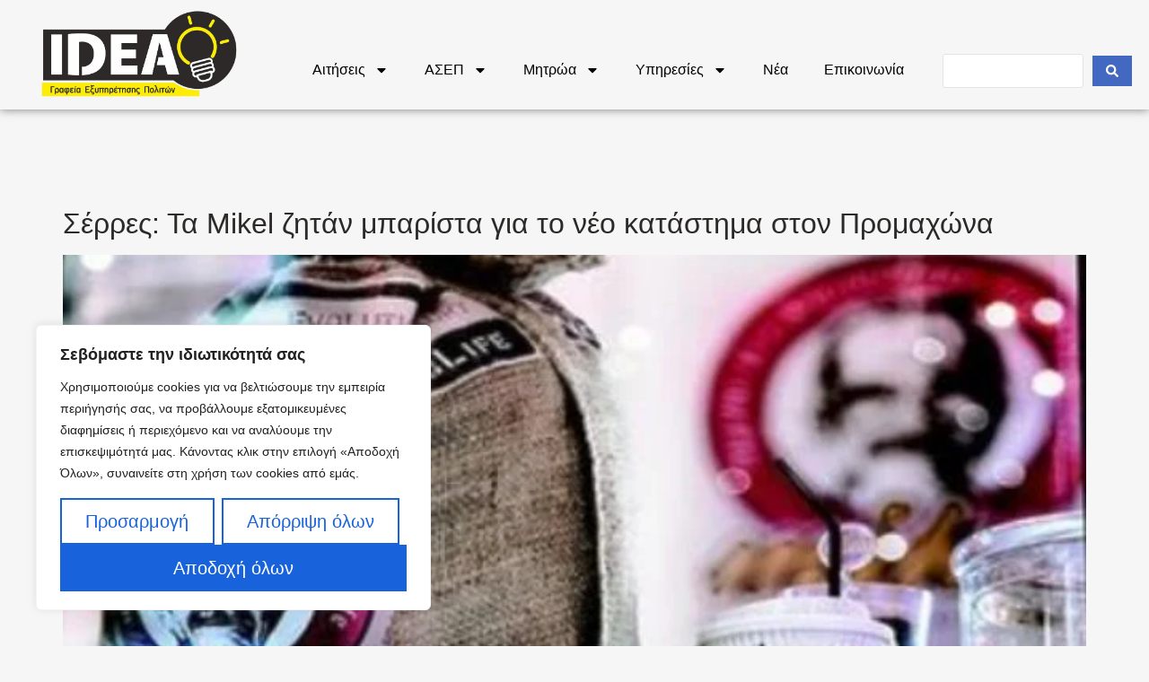

--- FILE ---
content_type: text/css
request_url: https://ideaoffice.gr/wp-content/uploads/elementor/css/post-9.css?ver=1762305071
body_size: 190
content:
.elementor-kit-9{--e-global-color-primary:#2B2A28;--e-global-color-secondary:#1E91D6;--e-global-color-text:#2B2A28;--e-global-color-accent:#FFED00;--e-global-color-97b425c:#F6F6F6;--e-global-color-d65d5b4:#EDEAE0;--e-global-color-313beee:#141414;--e-global-color-220f4b8:#06BA63;--e-global-typography-primary-font-family:"Manrope";--e-global-typography-primary-font-weight:800;--e-global-typography-secondary-font-family:"Manrope";--e-global-typography-secondary-font-weight:700;--e-global-typography-text-font-family:"Manrope";--e-global-typography-text-font-weight:400;--e-global-typography-accent-font-family:"Manrope";--e-global-typography-accent-font-weight:500;background-color:var( --e-global-color-97b425c );color:var( --e-global-color-text );font-family:var( --e-global-typography-text-font-family ), Sans-serif;font-weight:var( --e-global-typography-text-font-weight );}.elementor-kit-9 button,.elementor-kit-9 input[type="button"],.elementor-kit-9 input[type="submit"],.elementor-kit-9 .elementor-button{background-color:var( --e-global-color-accent );font-size:20px;color:var( --e-global-color-text );border-radius:0px 0px 0px 0px;padding:12px 24px 12px 24px;}.elementor-kit-9 e-page-transition{background-color:#FFBC7D;}.elementor-kit-9 a{color:var( --e-global-color-text );font-family:var( --e-global-typography-accent-font-family ), Sans-serif;font-weight:var( --e-global-typography-accent-font-weight );}.elementor-kit-9 h1{color:var( --e-global-color-97b425c );font-family:"Manrope", Sans-serif;font-size:64px;font-weight:800;line-height:1.3em;}.elementor-kit-9 h2{color:var( --e-global-color-primary );font-family:var( --e-global-typography-primary-font-family ), Sans-serif;font-weight:var( --e-global-typography-primary-font-weight );}.elementor-kit-9 h3{color:var( --e-global-color-primary );font-family:"Manrope", Sans-serif;font-size:48px;font-weight:800;line-height:1.3em;}.elementor-kit-9 h4{color:var( --e-global-color-primary );font-family:"Manrope", Sans-serif;font-size:28px;font-weight:700;line-height:1.3em;}.elementor-kit-9 h5{color:var( --e-global-color-primary );font-family:"Manrope", Sans-serif;font-size:20px;font-weight:700;line-height:1.4em;}.elementor-kit-9 h6{line-height:1.4em;}.elementor-section.elementor-section-boxed > .elementor-container{max-width:1440px;}.e-con{--container-max-width:1440px;}.elementor-widget:not(:last-child){margin-block-end:20px;}.elementor-element{--widgets-spacing:20px 20px;--widgets-spacing-row:20px;--widgets-spacing-column:20px;}{}h1.entry-title{display:var(--page-title-display);}.site-header{padding-inline-end:0px;padding-inline-start:0px;}@media(max-width:1024px){.elementor-kit-9 h1{font-size:64px;line-height:1.2em;}.elementor-kit-9 h3{font-size:36px;}.elementor-kit-9 h4{font-size:24px;line-height:1.3em;}.elementor-kit-9 h5{font-size:20px;line-height:1.4em;}.elementor-section.elementor-section-boxed > .elementor-container{max-width:1024px;}.e-con{--container-max-width:1024px;}}@media(max-width:767px){.elementor-kit-9 h1{font-size:42px;}.elementor-kit-9 h3{font-size:32px;}.elementor-kit-9 h4{font-size:24px;}.elementor-kit-9 h5{font-size:20px;}.elementor-section.elementor-section-boxed > .elementor-container{max-width:767px;}.e-con{--container-max-width:767px;}}

--- FILE ---
content_type: text/css
request_url: https://ideaoffice.gr/wp-content/uploads/elementor/css/post-161.css?ver=1762305071
body_size: 979
content:
.elementor-161 .elementor-element.elementor-element-c0c4d85 > .elementor-container{max-width:1440px;min-height:120px;}.elementor-161 .elementor-element.elementor-element-c0c4d85{box-shadow:0px 0px 10px 0px rgba(0,0,0,0.5);margin-top:0px;margin-bottom:0px;padding:0px 0px 0px 0px;}.elementor-widget-theme-site-logo .widget-image-caption{color:var( --e-global-color-text );font-family:var( --e-global-typography-text-font-family ), Sans-serif;font-weight:var( --e-global-typography-text-font-weight );}.elementor-161 .elementor-element.elementor-element-f182303{width:var( --container-widget-width, 98.158% );max-width:98.158%;--container-widget-width:98.158%;--container-widget-flex-grow:0;}.elementor-161 .elementor-element.elementor-element-f182303 img{width:220px;}.elementor-widget-nav-menu .elementor-nav-menu .elementor-item{font-family:var( --e-global-typography-primary-font-family ), Sans-serif;font-weight:var( --e-global-typography-primary-font-weight );}.elementor-widget-nav-menu .elementor-nav-menu--main .elementor-item{color:var( --e-global-color-text );fill:var( --e-global-color-text );}.elementor-widget-nav-menu .elementor-nav-menu--main .elementor-item:hover,
					.elementor-widget-nav-menu .elementor-nav-menu--main .elementor-item.elementor-item-active,
					.elementor-widget-nav-menu .elementor-nav-menu--main .elementor-item.highlighted,
					.elementor-widget-nav-menu .elementor-nav-menu--main .elementor-item:focus{color:var( --e-global-color-accent );fill:var( --e-global-color-accent );}.elementor-widget-nav-menu .elementor-nav-menu--main:not(.e--pointer-framed) .elementor-item:before,
					.elementor-widget-nav-menu .elementor-nav-menu--main:not(.e--pointer-framed) .elementor-item:after{background-color:var( --e-global-color-accent );}.elementor-widget-nav-menu .e--pointer-framed .elementor-item:before,
					.elementor-widget-nav-menu .e--pointer-framed .elementor-item:after{border-color:var( --e-global-color-accent );}.elementor-widget-nav-menu{--e-nav-menu-divider-color:var( --e-global-color-text );}.elementor-widget-nav-menu .elementor-nav-menu--dropdown .elementor-item, .elementor-widget-nav-menu .elementor-nav-menu--dropdown  .elementor-sub-item{font-family:var( --e-global-typography-accent-font-family ), Sans-serif;font-weight:var( --e-global-typography-accent-font-weight );}.elementor-161 .elementor-element.elementor-element-3b9ee67 > .elementor-widget-container{margin:35px 0px 0px 0px;padding:0px 0px 0px 0px;}.elementor-161 .elementor-element.elementor-element-3b9ee67 .elementor-menu-toggle{margin-left:auto;}.elementor-161 .elementor-element.elementor-element-3b9ee67 .elementor-nav-menu .elementor-item{font-family:"Manrope", Sans-serif;font-size:16px;font-weight:400;}.elementor-161 .elementor-element.elementor-element-3b9ee67 .elementor-nav-menu--main .elementor-item{color:#000000;fill:#000000;}.elementor-161 .elementor-element.elementor-element-3b9ee67 .elementor-nav-menu--main .elementor-item:hover,
					.elementor-161 .elementor-element.elementor-element-3b9ee67 .elementor-nav-menu--main .elementor-item.elementor-item-active,
					.elementor-161 .elementor-element.elementor-element-3b9ee67 .elementor-nav-menu--main .elementor-item.highlighted,
					.elementor-161 .elementor-element.elementor-element-3b9ee67 .elementor-nav-menu--main .elementor-item:focus{color:#000000;fill:#000000;}.elementor-161 .elementor-element.elementor-element-3b9ee67 .elementor-nav-menu--main .elementor-item.elementor-item-active{color:#000000;}.elementor-161 .elementor-element.elementor-element-3b9ee67 .elementor-nav-menu--dropdown .elementor-item, .elementor-161 .elementor-element.elementor-element-3b9ee67 .elementor-nav-menu--dropdown  .elementor-sub-item{font-family:"Manrope", Sans-serif;font-size:16px;font-weight:500;}.elementor-161 .elementor-element.elementor-element-413f2f5 > .elementor-element-populated{margin:37px 0px 0px 0px;--e-column-margin-right:0px;--e-column-margin-left:0px;}.elementor-widget-jet-ajax-search .jet-search-title-fields__item-label{font-family:var( --e-global-typography-text-font-family ), Sans-serif;font-weight:var( --e-global-typography-text-font-weight );}.elementor-widget-jet-ajax-search .jet-search-title-fields__item-value{font-family:var( --e-global-typography-text-font-family ), Sans-serif;font-weight:var( --e-global-typography-text-font-weight );}.elementor-widget-jet-ajax-search .jet-search-content-fields__item-label{font-family:var( --e-global-typography-text-font-family ), Sans-serif;font-weight:var( --e-global-typography-text-font-weight );}.elementor-widget-jet-ajax-search .jet-search-content-fields__item-value{font-family:var( --e-global-typography-text-font-family ), Sans-serif;font-weight:var( --e-global-typography-text-font-weight );}.elementor-161 .elementor-element.elementor-element-9805aec .jet-ajax-search__results-slide{overflow-y:auto;max-height:500px;}.elementor-161 .elementor-element.elementor-element-9805aec .jet-ajax-search__source-results-item_icon svg{width:24px;}.elementor-161 .elementor-element.elementor-element-9805aec .jet-ajax-search__source-results-item_icon{font-size:24px;}.elementor-161 .elementor-element.elementor-element-9805aec .jet-ajax-search__results-area{margin-top:10px;box-shadow:0px 0px 10px 0px rgba(0,0,0,0.5);}.elementor-161 .elementor-element.elementor-element-9805aec .jet-ajax-search__item-thumbnail{width:0px;}.elementor-161 .elementor-element.elementor-element-83c879e > .elementor-container{max-width:1440px;min-height:120px;}.elementor-161 .elementor-element.elementor-element-83c879e{box-shadow:0px 0px 10px 0px rgba(0,0,0,0.5);}.elementor-161 .elementor-element.elementor-element-1789e5a img{width:220px;}.elementor-161 .elementor-element.elementor-element-547783a .jet-ajax-search__results-slide{overflow-y:auto;max-height:500px;}.elementor-161 .elementor-element.elementor-element-547783a .jet-ajax-search__source-results-item_icon svg{width:24px;}.elementor-161 .elementor-element.elementor-element-547783a .jet-ajax-search__source-results-item_icon{font-size:24px;}.elementor-161 .elementor-element.elementor-element-547783a .jet-ajax-search__results-area{margin-top:10px;box-shadow:0px 0px 10px 0px rgba(0,0,0,0.5);}.elementor-161 .elementor-element.elementor-element-547783a .jet-ajax-search__item-thumbnail{width:0px;}.elementor-161 .elementor-element.elementor-element-2495170 .elementor-menu-toggle{margin:0 auto;}.elementor-161 .elementor-element.elementor-element-2495170 .elementor-nav-menu .elementor-item{font-family:"Manrope", Sans-serif;font-weight:800;}.elementor-161 .elementor-element.elementor-element-2495170 .elementor-nav-menu--dropdown .elementor-item, .elementor-161 .elementor-element.elementor-element-2495170 .elementor-nav-menu--dropdown  .elementor-sub-item{font-family:"Manrope", Sans-serif;font-weight:500;}.elementor-theme-builder-content-area{height:400px;}.elementor-location-header:before, .elementor-location-footer:before{content:"";display:table;clear:both;}@media(max-width:1024px){.elementor-161 .elementor-element.elementor-element-f182303 > .elementor-widget-container{margin:0px 0px 0px 22px;}.elementor-161 .elementor-element.elementor-element-f182303{text-align:left;}.elementor-161 .elementor-element.elementor-element-f182303 img{width:153px;}.elementor-161 .elementor-element.elementor-element-3b9ee67 .elementor-nav-menu .elementor-item{font-size:14px;}.elementor-161 .elementor-element.elementor-element-3b9ee67 .elementor-nav-menu--main .elementor-item{padding-left:16px;padding-right:16px;}.elementor-161 .elementor-element.elementor-element-1789e5a > .elementor-widget-container{margin:0px 0px 0px 22px;}.elementor-161 .elementor-element.elementor-element-1789e5a{text-align:left;}.elementor-161 .elementor-element.elementor-element-1789e5a img{width:153px;}}@media(min-width:768px){.elementor-161 .elementor-element.elementor-element-0788201{width:24.582%;}.elementor-161 .elementor-element.elementor-element-fbf9531{width:56.706%;}.elementor-161 .elementor-element.elementor-element-413f2f5{width:18%;}}@media(max-width:1024px) and (min-width:768px){.elementor-161 .elementor-element.elementor-element-0788201{width:80%;}.elementor-161 .elementor-element.elementor-element-fbf9531{width:20%;}.elementor-161 .elementor-element.elementor-element-44ef7fe{width:80%;}.elementor-161 .elementor-element.elementor-element-960b27e{width:80%;}}@media(max-width:767px){.elementor-161 .elementor-element.elementor-element-c0c4d85{padding:0px 10px 0px 10px;}.elementor-161 .elementor-element.elementor-element-0788201{width:50%;}.elementor-161 .elementor-element.elementor-element-f182303 > .elementor-widget-container{margin:0px 0px 0px 0px;}.elementor-161 .elementor-element.elementor-element-fbf9531{width:50%;}.elementor-161 .elementor-element.elementor-element-fbf9531 > .elementor-widget-wrap > .elementor-widget:not(.elementor-widget__width-auto):not(.elementor-widget__width-initial):not(:last-child):not(.elementor-absolute){margin-bottom:0px;}.elementor-161 .elementor-element.elementor-element-83c879e{padding:0px 10px 0px 10px;}.elementor-161 .elementor-element.elementor-element-44ef7fe{width:49%;}.elementor-161 .elementor-element.elementor-element-1789e5a > .elementor-widget-container{margin:0px 0px 0px 0px;}.elementor-161 .elementor-element.elementor-element-960b27e{width:50%;}.elementor-161 .elementor-element.elementor-element-2495170 .elementor-nav-menu .elementor-item{font-size:20px;}.elementor-161 .elementor-element.elementor-element-2495170 .e--pointer-framed .elementor-item:before{border-width:0px;}.elementor-161 .elementor-element.elementor-element-2495170 .e--pointer-framed.e--animation-draw .elementor-item:before{border-width:0 0 0px 0px;}.elementor-161 .elementor-element.elementor-element-2495170 .e--pointer-framed.e--animation-draw .elementor-item:after{border-width:0px 0px 0 0;}.elementor-161 .elementor-element.elementor-element-2495170 .e--pointer-framed.e--animation-corners .elementor-item:before{border-width:0px 0 0 0px;}.elementor-161 .elementor-element.elementor-element-2495170 .e--pointer-framed.e--animation-corners .elementor-item:after{border-width:0 0px 0px 0;}.elementor-161 .elementor-element.elementor-element-2495170 .e--pointer-underline .elementor-item:after,
					 .elementor-161 .elementor-element.elementor-element-2495170 .e--pointer-overline .elementor-item:before,
					 .elementor-161 .elementor-element.elementor-element-2495170 .e--pointer-double-line .elementor-item:before,
					 .elementor-161 .elementor-element.elementor-element-2495170 .e--pointer-double-line .elementor-item:after{height:0px;}.elementor-161 .elementor-element.elementor-element-2495170 .elementor-nav-menu--main .elementor-item{padding-top:0px;padding-bottom:0px;}.elementor-161 .elementor-element.elementor-element-2495170{--e-nav-menu-horizontal-menu-item-margin:calc( 0px / 2 );--nav-menu-icon-size:34px;}.elementor-161 .elementor-element.elementor-element-2495170 .elementor-nav-menu--main:not(.elementor-nav-menu--layout-horizontal) .elementor-nav-menu > li:not(:last-child){margin-bottom:0px;}.elementor-161 .elementor-element.elementor-element-2495170 .elementor-nav-menu--dropdown .elementor-item, .elementor-161 .elementor-element.elementor-element-2495170 .elementor-nav-menu--dropdown  .elementor-sub-item{font-size:20px;}.elementor-161 .elementor-element.elementor-element-2495170 .elementor-nav-menu--dropdown a{padding-top:7px;padding-bottom:7px;}.elementor-161 .elementor-element.elementor-element-2495170 .elementor-nav-menu--main > .elementor-nav-menu > li > .elementor-nav-menu--dropdown, .elementor-161 .elementor-element.elementor-element-2495170 .elementor-nav-menu__container.elementor-nav-menu--dropdown{margin-top:34px !important;}}/* Start custom CSS for nav-menu, class: .elementor-element-2495170 */.elementor-nav-menu--dropdown a {
  text-align: center;
}/* End custom CSS */

--- FILE ---
content_type: text/css
request_url: https://ideaoffice.gr/wp-content/uploads/elementor/css/post-93.css?ver=1762305072
body_size: 1556
content:
.elementor-93 .elementor-element.elementor-element-2c51a15b{margin-top:40px;margin-bottom:0px;padding:30px 0px 0px 0px;}.elementor-widget-theme-site-logo .widget-image-caption{color:var( --e-global-color-text );font-family:var( --e-global-typography-text-font-family ), Sans-serif;font-weight:var( --e-global-typography-text-font-weight );}.elementor-93 .elementor-element.elementor-element-74683c9d{text-align:center;}.elementor-93 .elementor-element.elementor-element-74683c9d img{width:58%;}.elementor-widget-heading .elementor-heading-title{font-family:var( --e-global-typography-primary-font-family ), Sans-serif;font-weight:var( --e-global-typography-primary-font-weight );color:var( --e-global-color-primary );}.elementor-93 .elementor-element.elementor-element-50793a55{text-align:center;}.elementor-93 .elementor-element.elementor-element-50793a55 .elementor-heading-title{font-family:"Manrope", Sans-serif;font-weight:800;line-height:1.2em;color:#000000;}.elementor-93 .elementor-element.elementor-element-dca2220 > .elementor-widget-container{margin:-19px 0px 0px 0px;}.elementor-93 .elementor-element.elementor-element-dca2220{text-align:center;}.elementor-93 .elementor-element.elementor-element-dca2220 .elementor-heading-title{font-family:"Manrope", Sans-serif;font-weight:400;line-height:1.5em;color:#000000;}.elementor-93 .elementor-element.elementor-element-6f7c9f5{--grid-template-columns:repeat(0, auto);--icon-size:49px;--grid-column-gap:5px;--grid-row-gap:0px;}.elementor-93 .elementor-element.elementor-element-6f7c9f5 .elementor-widget-container{text-align:center;}.elementor-93 .elementor-element.elementor-element-6f7c9f5 > .elementor-widget-container{margin:-13px 0px -10px 0px;}.elementor-93 .elementor-element.elementor-element-6f7c9f5 .elementor-social-icon{background-color:#FA000000;}.elementor-93 .elementor-element.elementor-element-6f7c9f5 .elementor-social-icon i{color:#000000;}.elementor-93 .elementor-element.elementor-element-6f7c9f5 .elementor-social-icon svg{fill:#000000;}.elementor-93 .elementor-element.elementor-element-54d759dd > .elementor-element-populated{border-style:solid;border-width:0px 1px 0px 0px;}.elementor-93 .elementor-element.elementor-element-54d759dd > .elementor-element-populated, .elementor-93 .elementor-element.elementor-element-54d759dd > .elementor-element-populated > .elementor-background-overlay, .elementor-93 .elementor-element.elementor-element-54d759dd > .elementor-background-slideshow{border-radius:0px 3px 0px 0px;}.elementor-widget-text-editor{font-family:var( --e-global-typography-text-font-family ), Sans-serif;font-weight:var( --e-global-typography-text-font-weight );color:var( --e-global-color-text );}.elementor-widget-text-editor.elementor-drop-cap-view-stacked .elementor-drop-cap{background-color:var( --e-global-color-primary );}.elementor-widget-text-editor.elementor-drop-cap-view-framed .elementor-drop-cap, .elementor-widget-text-editor.elementor-drop-cap-view-default .elementor-drop-cap{color:var( --e-global-color-primary );border-color:var( --e-global-color-primary );}.elementor-93 .elementor-element.elementor-element-680d0bc > .elementor-widget-container{margin:100px 0px 0px 0px;padding:0px 0px 0px 20px;}.elementor-93 .elementor-element.elementor-element-680d0bc{font-family:"Manrope", Sans-serif;font-size:24px;font-weight:700;}.elementor-widget-icon-list .elementor-icon-list-item:not(:last-child):after{border-color:var( --e-global-color-text );}.elementor-widget-icon-list .elementor-icon-list-icon i{color:var( --e-global-color-primary );}.elementor-widget-icon-list .elementor-icon-list-icon svg{fill:var( --e-global-color-primary );}.elementor-widget-icon-list .elementor-icon-list-item > .elementor-icon-list-text, .elementor-widget-icon-list .elementor-icon-list-item > a{font-family:var( --e-global-typography-text-font-family ), Sans-serif;font-weight:var( --e-global-typography-text-font-weight );}.elementor-widget-icon-list .elementor-icon-list-text{color:var( --e-global-color-secondary );}.elementor-93 .elementor-element.elementor-element-50b2a2c > .elementor-widget-container{margin:-30px 0px 0px 0px;}.elementor-93 .elementor-element.elementor-element-50b2a2c .elementor-icon-list-icon i{transition:color 0.3s;}.elementor-93 .elementor-element.elementor-element-50b2a2c .elementor-icon-list-icon svg{transition:fill 0.3s;}.elementor-93 .elementor-element.elementor-element-50b2a2c{--e-icon-list-icon-size:19px;--icon-vertical-offset:2px;}.elementor-93 .elementor-element.elementor-element-50b2a2c .elementor-icon-list-item > .elementor-icon-list-text, .elementor-93 .elementor-element.elementor-element-50b2a2c .elementor-icon-list-item > a{font-family:"Manrope", Sans-serif;font-weight:400;line-height:26px;}.elementor-93 .elementor-element.elementor-element-50b2a2c .elementor-icon-list-text{color:#000000;transition:color 0.3s;}.elementor-93 .elementor-element.elementor-element-3ce98ec5{--spacer-size:50px;}.elementor-93 .elementor-element.elementor-element-0b745f2 > .elementor-element-populated{border-style:solid;border-width:0px 0px 0px 1px;}.elementor-93 .elementor-element.elementor-element-3b8ab4d > .elementor-widget-container{margin:100px 0px 0px 0px;padding:0px 20px 0px 0px;}.elementor-93 .elementor-element.elementor-element-3b8ab4d{font-family:"Manrope", Sans-serif;font-size:24px;font-weight:700;}.elementor-93 .elementor-element.elementor-element-d3aeb80 > .elementor-widget-container{margin:-30px 0px 0px 0px;}.elementor-93 .elementor-element.elementor-element-d3aeb80 .elementor-icon-list-icon i{transition:color 0.3s;}.elementor-93 .elementor-element.elementor-element-d3aeb80 .elementor-icon-list-icon svg{transition:fill 0.3s;}.elementor-93 .elementor-element.elementor-element-d3aeb80{--e-icon-list-icon-size:19px;--icon-vertical-offset:2px;}.elementor-93 .elementor-element.elementor-element-d3aeb80 .elementor-icon-list-item > .elementor-icon-list-text, .elementor-93 .elementor-element.elementor-element-d3aeb80 .elementor-icon-list-item > a{font-family:"Manrope", Sans-serif;font-weight:400;line-height:26px;}.elementor-93 .elementor-element.elementor-element-d3aeb80 .elementor-icon-list-text{color:#000000;transition:color 0.3s;}.elementor-93 .elementor-element.elementor-element-1367328 > .elementor-element-populated{border-style:solid;border-width:0px 0px 0px 1px;}.elementor-93 .elementor-element.elementor-element-7637b98 > .elementor-widget-container{margin:100px 0px 0px 0px;padding:0px 20px 0px 0px;}.elementor-93 .elementor-element.elementor-element-7637b98{font-family:"Manrope", Sans-serif;font-size:24px;font-weight:700;}.elementor-93 .elementor-element.elementor-element-0356a32 > .elementor-widget-container{margin:-30px 0px 0px 0px;}.elementor-93 .elementor-element.elementor-element-0356a32 .elementor-icon-list-icon i{transition:color 0.3s;}.elementor-93 .elementor-element.elementor-element-0356a32 .elementor-icon-list-icon svg{transition:fill 0.3s;}.elementor-93 .elementor-element.elementor-element-0356a32{--e-icon-list-icon-size:19px;--icon-vertical-offset:2px;}.elementor-93 .elementor-element.elementor-element-0356a32 .elementor-icon-list-item > .elementor-icon-list-text, .elementor-93 .elementor-element.elementor-element-0356a32 .elementor-icon-list-item > a{font-family:"Manrope", Sans-serif;font-weight:400;line-height:26px;}.elementor-93 .elementor-element.elementor-element-0356a32 .elementor-icon-list-text{color:#000000;transition:color 0.3s;}.elementor-93 .elementor-element.elementor-element-d67695b{margin-top:40px;margin-bottom:0px;padding:30px 0px 0px 0px;}.elementor-93 .elementor-element.elementor-element-9e239e1{text-align:center;}.elementor-93 .elementor-element.elementor-element-9e239e1 img{width:58%;}.elementor-93 .elementor-element.elementor-element-9df4d08{text-align:center;}.elementor-93 .elementor-element.elementor-element-9df4d08 .elementor-heading-title{font-family:"Manrope", Sans-serif;font-weight:800;line-height:1.2em;color:#000000;}.elementor-93 .elementor-element.elementor-element-4945629 > .elementor-widget-container{margin:-19px 0px 0px 0px;}.elementor-93 .elementor-element.elementor-element-4945629{text-align:center;}.elementor-93 .elementor-element.elementor-element-4945629 .elementor-heading-title{font-family:"Manrope", Sans-serif;font-weight:400;line-height:1.5em;color:#000000;}.elementor-93 .elementor-element.elementor-element-249401e{--grid-template-columns:repeat(0, auto);--icon-size:49px;--grid-column-gap:5px;--grid-row-gap:0px;}.elementor-93 .elementor-element.elementor-element-249401e .elementor-widget-container{text-align:center;}.elementor-93 .elementor-element.elementor-element-249401e > .elementor-widget-container{margin:-13px 0px -10px 0px;}.elementor-93 .elementor-element.elementor-element-249401e .elementor-social-icon{background-color:#FA000000;}.elementor-93 .elementor-element.elementor-element-249401e .elementor-social-icon i{color:#000000;}.elementor-93 .elementor-element.elementor-element-249401e .elementor-social-icon svg{fill:#000000;}.elementor-93 .elementor-element.elementor-element-193544e > .elementor-element-populated{border-style:solid;border-width:0px 1px 0px 0px;}.elementor-93 .elementor-element.elementor-element-193544e > .elementor-element-populated, .elementor-93 .elementor-element.elementor-element-193544e > .elementor-element-populated > .elementor-background-overlay, .elementor-93 .elementor-element.elementor-element-193544e > .elementor-background-slideshow{border-radius:0px 3px 0px 0px;}.elementor-93 .elementor-element.elementor-element-15944c5 > .elementor-widget-container{margin:100px 0px 0px 0px;padding:0px 0px 0px 20px;}.elementor-93 .elementor-element.elementor-element-15944c5{font-family:"Manrope", Sans-serif;font-size:24px;font-weight:700;}.elementor-93 .elementor-element.elementor-element-4e9a3a8 > .elementor-widget-container{margin:-30px 0px 0px 0px;}.elementor-93 .elementor-element.elementor-element-4e9a3a8 .elementor-icon-list-icon i{transition:color 0.3s;}.elementor-93 .elementor-element.elementor-element-4e9a3a8 .elementor-icon-list-icon svg{transition:fill 0.3s;}.elementor-93 .elementor-element.elementor-element-4e9a3a8{--e-icon-list-icon-size:19px;--icon-vertical-offset:2px;}.elementor-93 .elementor-element.elementor-element-4e9a3a8 .elementor-icon-list-item > .elementor-icon-list-text, .elementor-93 .elementor-element.elementor-element-4e9a3a8 .elementor-icon-list-item > a{font-family:"Manrope", Sans-serif;font-weight:400;line-height:26px;}.elementor-93 .elementor-element.elementor-element-4e9a3a8 .elementor-icon-list-text{color:#000000;transition:color 0.3s;}.elementor-93 .elementor-element.elementor-element-1f1b6dc > .elementor-element-populated{border-style:solid;border-width:0px 0px 0px 1px;}.elementor-93 .elementor-element.elementor-element-e5a4e29 > .elementor-widget-container{margin:100px 0px 0px 0px;padding:0px 20px 0px 0px;}.elementor-93 .elementor-element.elementor-element-e5a4e29{font-family:"Manrope", Sans-serif;font-size:24px;font-weight:700;}.elementor-93 .elementor-element.elementor-element-a96e92a > .elementor-widget-container{margin:-30px 0px 0px 0px;}.elementor-93 .elementor-element.elementor-element-a96e92a .elementor-icon-list-icon i{transition:color 0.3s;}.elementor-93 .elementor-element.elementor-element-a96e92a .elementor-icon-list-icon svg{transition:fill 0.3s;}.elementor-93 .elementor-element.elementor-element-a96e92a{--e-icon-list-icon-size:19px;--icon-vertical-offset:2px;}.elementor-93 .elementor-element.elementor-element-a96e92a .elementor-icon-list-item > .elementor-icon-list-text, .elementor-93 .elementor-element.elementor-element-a96e92a .elementor-icon-list-item > a{font-family:"Manrope", Sans-serif;font-weight:400;line-height:26px;}.elementor-93 .elementor-element.elementor-element-a96e92a .elementor-icon-list-text{color:#000000;transition:color 0.3s;}.elementor-93 .elementor-element.elementor-element-23614cd > .elementor-element-populated{border-style:solid;border-width:0px 0px 0px 1px;}.elementor-93 .elementor-element.elementor-element-1883952 > .elementor-widget-container{margin:100px 0px 0px 0px;padding:0px 20px 0px 0px;}.elementor-93 .elementor-element.elementor-element-1883952{font-family:"Manrope", Sans-serif;font-size:24px;font-weight:700;}.elementor-93 .elementor-element.elementor-element-b4dd211 > .elementor-widget-container{margin:-30px 0px 0px 0px;}.elementor-93 .elementor-element.elementor-element-b4dd211 .elementor-icon-list-icon i{transition:color 0.3s;}.elementor-93 .elementor-element.elementor-element-b4dd211 .elementor-icon-list-icon svg{transition:fill 0.3s;}.elementor-93 .elementor-element.elementor-element-b4dd211{--e-icon-list-icon-size:19px;--icon-vertical-offset:2px;}.elementor-93 .elementor-element.elementor-element-b4dd211 .elementor-icon-list-item > .elementor-icon-list-text, .elementor-93 .elementor-element.elementor-element-b4dd211 .elementor-icon-list-item > a{font-family:"Manrope", Sans-serif;font-weight:400;line-height:26px;}.elementor-93 .elementor-element.elementor-element-b4dd211 .elementor-icon-list-text{color:#000000;transition:color 0.3s;}.elementor-93 .elementor-element.elementor-element-10e45606:not(.elementor-motion-effects-element-type-background), .elementor-93 .elementor-element.elementor-element-10e45606 > .elementor-motion-effects-container > .elementor-motion-effects-layer{background-color:#f9ea07;}.elementor-93 .elementor-element.elementor-element-10e45606{transition:background 0.3s, border 0.3s, border-radius 0.3s, box-shadow 0.3s;}.elementor-93 .elementor-element.elementor-element-10e45606 > .elementor-background-overlay{transition:background 0.3s, border-radius 0.3s, opacity 0.3s;}.elementor-widget-nav-menu .elementor-nav-menu .elementor-item{font-family:var( --e-global-typography-primary-font-family ), Sans-serif;font-weight:var( --e-global-typography-primary-font-weight );}.elementor-widget-nav-menu .elementor-nav-menu--main .elementor-item{color:var( --e-global-color-text );fill:var( --e-global-color-text );}.elementor-widget-nav-menu .elementor-nav-menu--main .elementor-item:hover,
					.elementor-widget-nav-menu .elementor-nav-menu--main .elementor-item.elementor-item-active,
					.elementor-widget-nav-menu .elementor-nav-menu--main .elementor-item.highlighted,
					.elementor-widget-nav-menu .elementor-nav-menu--main .elementor-item:focus{color:var( --e-global-color-accent );fill:var( --e-global-color-accent );}.elementor-widget-nav-menu .elementor-nav-menu--main:not(.e--pointer-framed) .elementor-item:before,
					.elementor-widget-nav-menu .elementor-nav-menu--main:not(.e--pointer-framed) .elementor-item:after{background-color:var( --e-global-color-accent );}.elementor-widget-nav-menu .e--pointer-framed .elementor-item:before,
					.elementor-widget-nav-menu .e--pointer-framed .elementor-item:after{border-color:var( --e-global-color-accent );}.elementor-widget-nav-menu{--e-nav-menu-divider-color:var( --e-global-color-text );}.elementor-widget-nav-menu .elementor-nav-menu--dropdown .elementor-item, .elementor-widget-nav-menu .elementor-nav-menu--dropdown  .elementor-sub-item{font-family:var( --e-global-typography-accent-font-family ), Sans-serif;font-weight:var( --e-global-typography-accent-font-weight );}.elementor-93 .elementor-element.elementor-element-6d68d11a .elementor-nav-menu .elementor-item{font-family:"Manrope", Sans-serif;font-weight:400;}.elementor-93 .elementor-element.elementor-element-6d68d11a .elementor-nav-menu--main .elementor-item{color:#000000;fill:#000000;padding-left:38px;padding-right:38px;}.elementor-93 .elementor-element.elementor-element-22bcab5:not(.elementor-motion-effects-element-type-background), .elementor-93 .elementor-element.elementor-element-22bcab5 > .elementor-motion-effects-container > .elementor-motion-effects-layer{background-color:#F9EA07;}.elementor-93 .elementor-element.elementor-element-22bcab5{transition:background 0.3s, border 0.3s, border-radius 0.3s, box-shadow 0.3s;}.elementor-93 .elementor-element.elementor-element-22bcab5 > .elementor-background-overlay{transition:background 0.3s, border-radius 0.3s, opacity 0.3s;}.elementor-93 .elementor-element.elementor-element-8c926f9{font-family:"Manrope", Sans-serif;font-size:23px;font-weight:normal;}.elementor-93 .elementor-element.elementor-element-253c181{font-family:"Manrope", Sans-serif;font-size:23px;font-weight:normal;}.elementor-93 .elementor-element.elementor-element-517f3312:not(.elementor-motion-effects-element-type-background), .elementor-93 .elementor-element.elementor-element-517f3312 > .elementor-motion-effects-container > .elementor-motion-effects-layer{background-color:var( --e-global-color-97b425c );}.elementor-93 .elementor-element.elementor-element-517f3312{transition:background 0.3s, border 0.3s, border-radius 0.3s, box-shadow 0.3s;}.elementor-93 .elementor-element.elementor-element-517f3312 > .elementor-background-overlay{transition:background 0.3s, border-radius 0.3s, opacity 0.3s;}.elementor-bc-flex-widget .elementor-93 .elementor-element.elementor-element-3048c848.elementor-column .elementor-widget-wrap{align-items:center;}.elementor-93 .elementor-element.elementor-element-3048c848.elementor-column.elementor-element[data-element_type="column"] > .elementor-widget-wrap.elementor-element-populated{align-content:center;align-items:center;}.elementor-93 .elementor-element.elementor-element-3048c848.elementor-column > .elementor-widget-wrap{justify-content:center;}.elementor-93 .elementor-element.elementor-element-3048c848 > .elementor-element-populated{margin:0px 0px 0px 0px;--e-column-margin-right:0px;--e-column-margin-left:0px;padding:20px 0px 20px 0px;}.elementor-93 .elementor-element.elementor-element-3a00ab86{width:auto;max-width:auto;}.elementor-93 .elementor-element.elementor-element-3a00ab86 .elementor-heading-title{font-family:var( --e-global-typography-text-font-family ), Sans-serif;font-weight:var( --e-global-typography-text-font-weight );}.elementor-widget-image .widget-image-caption{color:var( --e-global-color-text );font-family:var( --e-global-typography-text-font-family ), Sans-serif;font-weight:var( --e-global-typography-text-font-weight );}.elementor-93 .elementor-element.elementor-element-6d5a768b{width:var( --container-widget-width, 7% );max-width:7%;--container-widget-width:7%;--container-widget-flex-grow:0;text-align:left;}.elementor-93 .elementor-element.elementor-element-6d5a768b > .elementor-widget-container:hover{--e-transform-scale:1.1;}.elementor-93 .elementor-element.elementor-element-6d5a768b img{width:100%;}.elementor-theme-builder-content-area{height:400px;}.elementor-location-header:before, .elementor-location-footer:before{content:"";display:table;clear:both;}@media(max-width:1024px){.elementor-93 .elementor-element.elementor-element-74683c9d img{width:37%;}.elementor-93 .elementor-element.elementor-element-9e239e1 img{width:37%;}.elementor-93 .elementor-element.elementor-element-6d5a768b{--container-widget-width:100px;--container-widget-flex-grow:0;width:var( --container-widget-width, 100px );max-width:100px;}}@media(max-width:767px){.elementor-93 .elementor-element.elementor-element-d67695b{padding:0px 0px 30px 0px;}.elementor-93 .elementor-element.elementor-element-15944c5 > .elementor-widget-container{margin:0px 0px 0px 0px;padding:0px 0px 0px 40px;}.elementor-93 .elementor-element.elementor-element-4e9a3a8 > .elementor-widget-container{padding:0px 0px 0px 40px;}.elementor-93 .elementor-element.elementor-element-e5a4e29 > .elementor-widget-container{margin:0px 0px 0px 0px;padding:0px 0px 0px 40px;}.elementor-93 .elementor-element.elementor-element-a96e92a > .elementor-widget-container{padding:0px 0px 0px 40px;}.elementor-93 .elementor-element.elementor-element-1883952 > .elementor-widget-container{margin:0px 0px 0px 0px;padding:0px 0px 0px 40px;}.elementor-93 .elementor-element.elementor-element-b4dd211 > .elementor-widget-container{padding:0px 0px 0px 40px;}.elementor-93 .elementor-element.elementor-element-b339d8f{width:50%;}.elementor-93 .elementor-element.elementor-element-8c926f9{text-align:center;font-size:16px;}.elementor-93 .elementor-element.elementor-element-f42e536{width:50%;}.elementor-93 .elementor-element.elementor-element-253c181{text-align:center;font-size:16px;}.elementor-93 .elementor-element.elementor-element-6d5a768b{--container-widget-width:95px;--container-widget-flex-grow:0;width:var( --container-widget-width, 95px );max-width:95px;}.elementor-93 .elementor-element.elementor-element-6d5a768b img{width:100%;}}